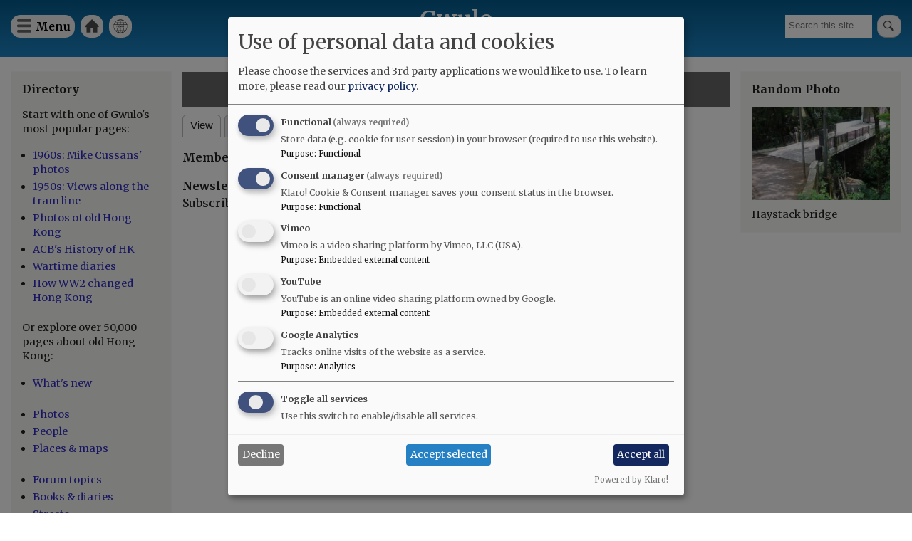

--- FILE ---
content_type: text/html; charset=UTF-8
request_url: https://gwulo.com/user/1711
body_size: 7955
content:
<!DOCTYPE html>
<html lang="en" dir="ltr">
  <head>
    <meta charset="utf-8" />
<style>#block-cheeseburgermenu, #block-cheeseburgermenutrigger {--cheese-aside-bg-color: rgba( 36, 148, 219, 1);--cheese-aside-text-color: rgba( 255, 255, 255, 1);--cheese-main-bg-color: rgba( 255, 255, 255, 1);--cheese-main-text-color: rgba( 0, 0, 0, 1);--cheese-trigger-color: rgba( 7, 35, 176, 1);--cheese-trigger-bg-color: rgba( 67, 222, 249, 1);--cheese-scrollbar-color: rgba( 180, 245, 253, 1);}</style>
<script async src="https://www.googletagmanager.com/gtag/js?id=UA-400137-2"></script>
<script>window.dataLayer = window.dataLayer || [];function gtag(){dataLayer.push(arguments)};gtag("js", new Date());gtag("set", "developer_id.dMDhkMT", true);gtag("config", "UA-400137-2", {"groups":"default","anonymize_ip":true,"page_placeholder":"PLACEHOLDER_page_path"});gtag("config", "G-VH8V169E3H", {"groups":"default","page_placeholder":"PLACEHOLDER_page_location"});</script>
<meta name="description" content="Gwulo" />
<link rel="canonical" href="https://gwulo.com/user/1711" />
<meta name="Generator" content="Drupal 10 (https://www.drupal.org); Commerce 2" />
<meta name="MobileOptimized" content="width" />
<meta name="HandheldFriendly" content="true" />
<meta name="viewport" content="width=device-width, initial-scale=1.0" />
<link rel="stylesheet" href="https://fonts.googleapis.com/css?family=Merriweather:300,300italic,700,700italic,regular,italic&amp;subset=latin-ext&amp;display=swap" media="all" />
<link rel="icon" href="/core/misc/favicon.ico" type="image/vnd.microsoft.icon" />

    <title>ladrn69 | Gwulo</title>
    <link rel="stylesheet" media="all" href="/sites/default/files/css/css_BVNlOAOpNpSL7Rj77tIM4TNj51V49RKyhHvvIuGneRc.css?delta=0&amp;language=en&amp;theme=gwulo_bartik&amp;include=eJxtj1EKwjAQRC-UNkcqm3SMSzfZspsq9fTagqDoz2N4HzNMIuu8xCzkvo-JHCF9qQp3KvC3LqKJZPC-C7cS8hVwpM0KbKpoW_wxY3YPWUVodU6i-dWthnAgNrVKwg-Ect9Ep_8ri5BpPPmZB73BjGeEipkpXlg6bMy0dtYWfPeOGo9TT8YlWds" />
<link rel="stylesheet" media="all" href="/sites/default/files/css/css_g1oxLgR81bYZTVhi1hrEHA4qyR8yGadOgi1cTv-iqx4.css?delta=1&amp;language=en&amp;theme=gwulo_bartik&amp;include=eJxtj1EKwjAQRC-UNkcqm3SMSzfZspsq9fTagqDoz2N4HzNMIuu8xCzkvo-JHCF9qQp3KvC3LqKJZPC-C7cS8hVwpM0KbKpoW_wxY3YPWUVodU6i-dWthnAgNrVKwg-Ect9Ep_8ri5BpPPmZB73BjGeEipkpXlg6bMy0dtYWfPeOGo9TT8YlWds" />
<link rel="stylesheet" media="print" href="/sites/default/files/css/css_G5y1NdIXvowIU9h-ivNtgsNyuKeQvE5Eixyn_AZ-eLM.css?delta=2&amp;language=en&amp;theme=gwulo_bartik&amp;include=eJxtj1EKwjAQRC-UNkcqm3SMSzfZspsq9fTagqDoz2N4HzNMIuu8xCzkvo-JHCF9qQp3KvC3LqKJZPC-C7cS8hVwpM0KbKpoW_wxY3YPWUVodU6i-dWthnAgNrVKwg-Ect9Ep_8ri5BpPPmZB73BjGeEipkpXlg6bMy0dtYWfPeOGo9TT8YlWds" />
<link rel="stylesheet" media="all" href="/sites/default/files/css/css_Au2KcozdVig7TBnC6NH161EhEVLEYOAq_yx7Mm7LmJg.css?delta=3&amp;language=en&amp;theme=gwulo_bartik&amp;include=eJxtj1EKwjAQRC-UNkcqm3SMSzfZspsq9fTagqDoz2N4HzNMIuu8xCzkvo-JHCF9qQp3KvC3LqKJZPC-C7cS8hVwpM0KbKpoW_wxY3YPWUVodU6i-dWthnAgNrVKwg-Ect9Ep_8ri5BpPPmZB73BjGeEipkpXlg6bMy0dtYWfPeOGo9TT8YlWds" />

    <script src="/libraries/klaro/dist/klaro-no-translations-no-css.js?t7xlv1" defer id="klaro-js"></script>

  </head>
  <body class="fontyourface layout-two-sidebars path-user">
        <a href="#main-content" class="visually-hidden focusable skip-link">
      Skip to main content
    </a>
    
      <div class="dialog-off-canvas-main-canvas" data-off-canvas-main-canvas>
    <div id="page-wrapper">
  <div id="page">
    <header id="header" class="header" role="banner">
      <div class="section layout-container clearfix">
        
          <div class="clearfix region region-header">
    <div id="block-cheeseburgermenutrigger" class="block block-cheeseburger-menu block-cheeseburger-menu-trigger">
  
      <h2>Menu</h2>
    
      <div class="content">
      <div class="block-cheeseburgermenu__trigger-element" data-cheeseburger-id="block-cheeseburgermenu">
    <span></span>
    <span></span>
    <span></span>
</div>

    </div>
  </div>
<div style="display: none;" class="block-cheeseburgermenu-container block-cheeseburgermenu-container--with-navigation block block-cheeseburger-menu" id="block-cheeseburgermenu">
  
      <h2>Menu</h2>
    
      <div class="content">
      	<div class="cheeseburger-menu__side-menu">
		<div class="cheeseburger-menu__side-trigger" data-cheeseburger-close="true"><?xml version="1.0" encoding="utf-8"?>
<!-- Generator: Adobe Illustrator 19.1.0, SVG Export Plug-In . SVG Version: 6.00 Build 0)  -->
<svg version="1.1" xmlns="http://www.w3.org/2000/svg" xmlns:xlink="http://www.w3.org/1999/xlink" x="0px" y="0px" width="24px"
	 height="24px" viewBox="0 0 24 24" enable-background="new 0 0 24 24" xml:space="preserve">
<g id="Bounding_Boxes">
	<path fill="none" d="M0,0h24v24H0V0z"/>
</g>
<g id="Rounded">
	<path d="M18.3,5.71L18.3,5.71c-0.39-0.39-1.02-0.39-1.41,0L12,10.59L7.11,5.7c-0.39-0.39-1.02-0.39-1.41,0l0,0
		c-0.39,0.39-0.39,1.02,0,1.41L10.59,12L5.7,16.89c-0.39,0.39-0.39,1.02,0,1.41h0c0.39,0.39,1.02,0.39,1.41,0L12,13.41l4.89,4.89
		c0.39,0.39,1.02,0.39,1.41,0l0,0c0.39-0.39,0.39-1.02,0-1.41L13.41,12l4.89-4.89C18.68,6.73,18.68,6.09,18.3,5.71z"/>
</g>
</svg>
</div>

		      						</div>

<div class="cheeseburger-menu__main-navigation-area">
				<div  data-cheeseburger-id="menu-cheeseburger-gwulo" >
						<ul
				class="cheeseburger-menu__mainmenu">
															<li  class="menu-link cheeseburger-menu__item cheeseburger-gwulo__item">
					<a class="cheeseburger-menu__item-label" href="/">
				<span>Home</span>
			</a>
		
			</li>

											<li  class="menu-link cheeseburger-menu__item cheeseburger-gwulo__item">
					<a class="cheeseburger-menu__item-label" href="/subscribe">
				<span>Free newsletter</span>
			</a>
		
			</li>

											<li  class="menu-link cheeseburger-menu__item cheeseburger-gwulo__item">
					<a class="cheeseburger-menu__item-label" href="/shop">
				<span>Shop</span>
			</a>
		
			</li>

											<li  class="menu-link cheeseburger-menu__item cheeseburger-gwulo__item">
					<a class="cheeseburger-menu__item-label" href="/explore">
				<span>Explore</span>
			</a>
		
			</li>

											<li  class="menu-link cheeseburger-menu__item cheeseburger-gwulo__item">
					<a class="cheeseburger-menu__item-label" href="/node/59638">
				<span>Add new...</span>
			</a>
		
			</li>

											<li  class="menu-link cheeseburger-menu__item cheeseburger-gwulo__item">
					<a class="cheeseburger-menu__item-label" href="/whats-new">
				<span>What&#039;s new</span>
			</a>
		
			</li>

											<li  class="menu-link cheeseburger-menu__item cheeseburger-gwulo__item">
					<a class="cheeseburger-menu__item-label" href="/faqs">
				<span>FAQs</span>
			</a>
		
			</li>

											<li  class="menu-link cheeseburger-menu__item cheeseburger-gwulo__item">
					<a class="cheeseburger-menu__item-label" href="/about-gwulo">
				<span>About</span>
			</a>
		
			</li>

							</ul>
		</div>
	</div>


    </div>
  </div>

<nav role="navigation" aria-labelledby="block-gwulomenuforheader-menu" id="block-gwulomenuforheader" class="block block-menu navigation menu--menu-for-header">
      
  <h2 id="block-gwulomenuforheader-menu">Gwulo menu for header</h2>
  

        <div class="content">
            <div class="menu-toggle-target menu-toggle-target-show" id="show-block-gwulomenuforheader"></div>
      <div class="menu-toggle-target" id="hide-block-gwulomenuforheader"></div>
      <a class="menu-toggle" href="#show-block-gwulomenuforheader">Show &mdash; Gwulo menu for header</a>
      <a class="menu-toggle menu-toggle--hide" href="#hide-block-gwulomenuforheader">Hide &mdash; Gwulo menu for header</a>
      
              <ul class="clearfix menu">
                    <li class="menu-item">
        <a href="/" data-drupal-link-system-path="&lt;front&gt;">Home</a>
              </li>
                <li class="menu-item">
        <a href="/whats-new" title="See what&#039;s been added to Gwulo since your last visit" data-drupal-link-system-path="whats-new">What&#039;s new</a>
              </li>
        </ul>
  


    </div>
  </nav>
<div class="views-exposed-form block block-views block-views-exposed-filter-blocksite-search-page-1" data-drupal-selector="views-exposed-form-site-search-page-1" id="block-exposedformsite-searchpage-1">
  
    
      <div class="content">
      <form action="/search" method="get" id="views-exposed-form-site-search-page-1" accept-charset="UTF-8">
  <div class="form--inline clearfix">
  <div class="js-form-item form-item js-form-type-textfield form-type-textfield js-form-item-query form-item-query form-no-label">
        <input placeholder="Search this site" data-drupal-selector="edit-query" type="text" id="edit-query" name="query" value="" size="30" maxlength="128" class="form-text" />

        </div>
<div data-drupal-selector="edit-actions" class="form-actions js-form-wrapper form-wrapper" id="edit-actions--2"><input data-drupal-selector="edit-submit-site-search" type="submit" id="edit-submit-site-search" value="Search" class="button js-form-submit form-submit" />
</div>

</div>

</form>

    </div>
  </div>
<div id="block-gwulo-bartik-branding" class="clearfix site-branding block block-system block-system-branding-block">
  
    
          <div class="site-branding__text">
              <div class="site-branding__name">
          <a href="/" rel="home">Gwulo</a>
        </div>
                    <div class="site-branding__slogan">Old Hong Kong</div>
          </div>
  </div>

  </div>

        
        
      </div>
    </header>
          <div class="highlighted">
        <aside class="layout-container section clearfix" role="complementary">
            <div class="region region-highlighted">
    <div data-drupal-messages-fallback class="hidden"></div>

  </div>

        </aside>
      </div>
            <div id="main-wrapper" class="layout-main-wrapper layout-container clearfix">
      <div id="main" class="layout-main clearfix">
        
        <main id="content" class="column main-content" role="main">
          <section class="section">
            <a id="main-content" tabindex="-1"></a>
              <div class="region region-content">
    <div id="block-gwulo-bartik-page-title" class="block block-core block-page-title-block">
  
    
      <div class="content">
      

  <h1 class="title page-title">ladrn69</h1>


    </div>
  </div>
<div id="block-gwulo-bartik-local-tasks" class="block block-core block-local-tasks-block">
  
    
        <nav class="tabs" role="navigation" aria-label="Tabs">
        <h2 class="visually-hidden">Primary tabs</h2>
  <ul class="tabs primary"><li class="is-active"><a href="/user/1711" data-drupal-link-system-path="user/1711" class="is-active" aria-current="page">View</a></li>
<li><a href="/user/1711/activity" data-drupal-link-system-path="user/1711/activity">Activity</a></li>
</ul>

    </nav>
  </div>
<article class="profile">
  <div class="js-form-item form-item js-form-type-item form-type-item js-form-item- form-item- form-no-label">
        <h4 class="label">Member for</h4> 14 years
        </div>

  <div class="field field--name-field-newsletter-subscriptions field--type-mailchimp-lists-subscription field--label-above">
    <div class="field__label">Newsletter Subscriptions</div>
              <div class="field__item">Subscribed to <em class="placeholder">Gwulo newsletter</em></div>
          </div>
</article>

  </div>

          </section>
        </main>
                  <div id="sidebar-first" class="column sidebar">
            <aside class="section" role="complementary">
                <div class="region region-sidebar-first">
    <div id="block-explore" class="block block-block-content block-block-contenteec3ce1e-4668-4199-a0ff-478286e4ad3c">
  
      <h2>Directory</h2>
    
      <div class="content">
      
            <div class="clearfix text-formatted field field--name-body field--type-text-with-summary field--label-hidden field__item"><p>Start with one of Gwulo's most popular pages:</p>

<ul>
	<li><a href="/hong-kong-photos-1960s-70s">1960s: Mike Cussans' photos</a></li>
	<li><a href="/booth-tram-ride">1950s: Views along the tram line</a></li>
	<li><a href="/photos-of-old-hong-kong">Photos of old Hong Kong</a></li>
	<li><a href="/ACBs-history-of-hong-kong">ACB's History of HK</a></li>
	<li><a href="https:/wartime-diaries">Wartime diaries</a></li>	<li><a href="https://youtu.be/CkRURCQmgkI?si=WX0T1Ss-tH26HQYf">How WW2 changed Hong Kong</a></li>

</ul>

<p>Or explore over 50,000 pages about old Hong Kong:</p>

<ul>
	<li><a href="/whats-new">What's new</a><br />
	&nbsp;</li>
	<li><a href="/photos">Photos</a></li>
	<li><a href="/list-of-people">People</a></li>
	<li><a href="/map-of-places">Places &amp; maps</a><br />
	&nbsp;</li>
	<li><a href="/forum/2">Forum topics</a></li>
	<li><a href="/list-of-books">Books &amp; diaries</a></li>
	<li><a href="/map-hong-kong-streets">Streets</a><br />
	&nbsp;</li>
	<li><a href="/node/6706">Jurors Lists</a></li>
	<li><a href="/list-of-organisation">Organisations</a></li>
	<li><a href="/list-of-timelines">Timelines</a><br />
	&nbsp;</li>
	<li><a href="/tags">Tags</a></li>
</ul>

<p>Shop for:</p>

<ul>
	<li><a href="/book-store">Gwulo's books</a></li>
	<li><a href="/shop#prints">Framed photos</a></li>
	<li><a href="/shop">More...</a></li>
</ul>

<p>History resources:</p>

<ul>
	<li><a href="https://gwulo.com/node/9110">Quick links</a></li>
	<li><a href="/where-to-find-hong-kongs-history">Where to find Hong Kong's history</a></li>
</ul>
</div>
      
    </div>
  </div>
<div id="block-userlogin" role="form" class="block block-user block-user-login-block">
  
      <h2>User login</h2>
    
      <div class="content">
      <form class="user-login-form" data-drupal-selector="user-login-form" action="/user/1711?destination=/user/1711" method="post" id="user-login-form" accept-charset="UTF-8">
  <div class="js-form-item form-item js-form-type-textfield form-type-textfield js-form-item-name form-item-name">
      <label for="edit-name--2" class="js-form-required form-required">Username / e-mail</label>
        <input autocorrect="none" autocapitalize="none" spellcheck="false" autocomplete="username" data-drupal-selector="edit-name" aria-describedby="edit-name--2--description" type="text" id="edit-name--2" name="name" value="" size="15" maxlength="60" class="form-text required" required="required" aria-required="true" />

            <div id="edit-name--2--description" class="description">
      You can use your username or email address to login.
    </div>
  </div>
<div class="js-form-item form-item js-form-type-password form-type-password js-form-item-pass form-item-pass">
      <label for="edit-pass" class="js-form-required form-required">Password</label>
        <input autocomplete="current-password" data-drupal-selector="edit-pass" type="password" id="edit-pass" name="pass" size="15" maxlength="128" class="form-text required" required="required" aria-required="true" />

        </div>
<input autocomplete="off" data-drupal-selector="form-saqc78fu3bmu2o7qjqg-r1fluzqi2lxo3q4uiorzxxm" type="hidden" name="form_build_id" value="form-saQc78FU3BmU2o7QjQg_r1FLUzqI2lxO3q4UIOrZXXM" />
<input data-drupal-selector="edit-user-login-form" type="hidden" name="form_id" value="user_login_form" />
<div data-drupal-selector="edit-actions" class="form-actions js-form-wrapper form-wrapper" id="edit-actions--3"><input data-drupal-selector="edit-submit" type="submit" id="edit-submit--2" name="op" value="Log in" class="button js-form-submit form-submit" />
</div>

</form>
<div class="item-list"><ul><li><a href="/user/register" title="Create a new user account." class="create-account-link">Create new account</a></li><li><a href="/user/password" title="Send password reset instructions via email." class="request-password-link">Reset your password</a></li></ul></div>
    </div>
  </div>
<div id="block-gwulosbooks" class="block block-block-content block-block-content75d998cf-5b15-4479-aa28-52b9a466867a">
  
      <h2>Gwulo&#039;s books</h2>
    
      <div class="content">
      
            <div class="clearfix text-formatted field field--name-body field--type-text-with-summary field--label-hidden field__item"><p>Five volumes of <em>Old Hong Kong Photos and The Tales They Tell</em> bring you David's favourite photos and their stories:</p>
<ul>
<li><a href="https://gwulo.com/product/5">Volume 5</a></li>
<li><a href="https://gwulo.com/buy-volume-4">Volume 4</a></li>
<li><a href="https://gwulo.com/buy-volume-3">Volume 3</a></li>
<li><a href="https://gwulo.com/buy-volume-2">Volume 2</a></li>
<li><a href="https://gwulo.com/buy-volume-1">Volume 1</a></li>
</ul>
<article class="align-center media media--type-image media--view-mode-embedded-in-ckeditor">
  
      
            <div class="field field--name-field-media-image field--type-image field--label-hidden field__item">  <a href="/media/50213" hreflang="en"><img loading="lazy" src="/sites/default/files/styles/large/public/2024-12/five-covers-fanned-gray-800px.jpg?itok=EEbt6aP9" width="480" height="336" alt="five covers fanned gray 800px" class="image-style-large">

</a>
</div>
      
  </article>
</div>
      
    </div>
  </div>

  </div>

            </aside>
          </div>
                          <div id="sidebar-second" class="column sidebar">
            <aside class="section" role="complementary">
                <div class="region region-sidebar-second">
    <div id="block-gwulo-bartik-randomphotoblock" class="block block-gwulo block-random-photo-block">
  
      <h2>Random Photo</h2>
    
      <div class="content">
      <a href="/media/40503" class="landscape"><img src="/sites/default/files/styles/medium/public/thumbnails/image/img_3588_haystack_bridge.crop_.jpg?itok=1yM5-J_C" width="3870" alt="Haystack bridge" title="Haystack bridge" class="image-style-medium" />

</a>Haystack bridge
    </div>
  </div>

  </div>

            </aside>
          </div>
              </div>
    </div>
          <div class="featured-bottom">
        <aside class="layout-container clearfix" role="complementary">
          
            <div class="region region-featured-bottom-second">
    <div id="block-signupforgwulosfreeweeklyemailnewsletter" class="block block-block-content block-block-contenta8ccd726-c0bc-4755-939a-105fb412cdab">
  
      <h2>Sign up for Gwulo&#039;s free weekly email newsletter</h2>
    
      <div class="content">
      
            <div class="clearfix text-formatted field field--name-body field--type-text-with-summary field--label-hidden field__item"><p class="text-align-center">to get old Hong Kong photos and memories delivered to your inbox.</p>
<p class="text-align-center"><a href="/subscribe">Click here to subscribe.</a></p>
</div>
      
    </div>
  </div>

  </div>

          
        </aside>
      </div>
        <footer class="site-footer">
      <div class="layout-container">
                  <div class="site-footer__top clearfix">
              <div class="region region-footer-first">
    <div id="block-logoforfooter" class="block block-block-content block-block-contentcf53e902-133e-4a90-987b-bcf47e44940f">
  
    
      <div class="content">
      
            <div class="clearfix text-formatted field field--name-body field--type-text-with-summary field--label-hidden field__item"><div><a href="/"><img alt="Home" src="/sites/default/files/misc/Gwulo-logo-white-100px.png"> </a></div>
</div>
      
    </div>
  </div>

  </div>

              <div class="region region-footer-second">
    
<nav role="navigation" aria-labelledby="block-footerleft-menu" id="block-footerleft" class="block block-menu navigation menu--footer-left-">
            
  <h2 class="visually-hidden" id="block-footerleft-menu">Footer (left)</h2>
  

        <div class="content">
            <div class="menu-toggle-target menu-toggle-target-show" id="show-block-footerleft"></div>
      <div class="menu-toggle-target" id="hide-block-footerleft"></div>
      <a class="menu-toggle" href="#show-block-footerleft">Show &mdash; Footer (left)</a>
      <a class="menu-toggle menu-toggle--hide" href="#hide-block-footerleft">Hide &mdash; Footer (left)</a>
      
              <ul class="clearfix menu">
                    <li class="menu-item">
        <a href="">Top of page</a>
              </li>
                <li class="menu-item">
        <a href="/shop" data-drupal-link-system-path="node/9476">Shop</a>
              </li>
                <li class="menu-item">
        <a href="/contribute" data-drupal-link-system-path="node/32086">Contribute </a>
              </li>
        </ul>
  


    </div>
  </nav>

  </div>

              <div class="region region-footer-third">
    
<nav role="navigation" aria-labelledby="block-footermid-menu" id="block-footermid" class="block block-menu navigation menu--footer-mid-">
            
  <h2 class="visually-hidden" id="block-footermid-menu">Footer (mid)</h2>
  

        <div class="content">
            <div class="menu-toggle-target menu-toggle-target-show" id="show-block-footermid"></div>
      <div class="menu-toggle-target" id="hide-block-footermid"></div>
      <a class="menu-toggle" href="#show-block-footermid">Show &mdash; Footer (mid)</a>
      <a class="menu-toggle menu-toggle--hide" href="#hide-block-footermid">Hide &mdash; Footer (mid)</a>
      
              <ul class="clearfix menu">
                    <li class="menu-item">
        <a href="/" data-drupal-link-system-path="&lt;front&gt;">Home</a>
              </li>
                <li class="menu-item">
        <a href="/whats-new" data-drupal-link-system-path="whats-new">Explore</a>
              </li>
                <li class="menu-item">
        <a href="/about-gwulo" data-drupal-link-system-path="node/7213">About</a>
              </li>
        </ul>
  


    </div>
  </nav>

  </div>

              <div class="region region-footer-fourth">
    
<nav role="navigation" aria-labelledby="block-footerright-menu" id="block-footerright" class="block block-menu navigation menu--footer-right-">
            
  <h2 class="visually-hidden" id="block-footerright-menu">Footer (right)</h2>
  

        <div class="content">
            <div class="menu-toggle-target menu-toggle-target-show" id="show-block-footerright"></div>
      <div class="menu-toggle-target" id="hide-block-footerright"></div>
      <a class="menu-toggle" href="#show-block-footerright">Show &mdash; Footer (right)</a>
      <a class="menu-toggle menu-toggle--hide" href="#hide-block-footerright">Hide &mdash; Footer (right)</a>
      
              <ul class="clearfix menu">
                    <li class="menu-item">
        <a href="/whats-new" data-drupal-link-system-path="whats-new">What&#039;s new</a>
              </li>
                <li class="menu-item">
        <a href="/faqs" data-drupal-link-system-path="node/4713">FAQs</a>
              </li>
                <li class="menu-item">
        <a href="/subscribe" title="Subscribe to Gwulo&#039;s free weekly newsletter" data-drupal-link-system-path="node/1062">Free newsletter</a>
              </li>
        </ul>
  


    </div>
  </nav>

  </div>

          </div>
                      </div>
    </footer>
  </div>
</div>

  </div>

    
    <script type="application/json" data-drupal-selector="drupal-settings-json">{"path":{"baseUrl":"\/","pathPrefix":"","currentPath":"user\/1711","currentPathIsAdmin":false,"isFront":false,"currentLanguage":"en"},"pluralDelimiter":"\u0003","suppressDeprecationErrors":true,"google_analytics":{"account":"UA-400137-2","trackOutbound":true,"trackMailto":true,"trackTel":true,"trackDownload":true,"trackDownloadExtensions":"7z|aac|arc|arj|asf|asx|avi|bin|csv|doc(x|m)?|dot(x|m)?|exe|flv|gif|gz|gzip|hqx|jar|jpe?g|js|mp(2|3|4|e?g)|mov(ie)?|msi|msp|pdf|phps|png|ppt(x|m)?|pot(x|m)?|pps(x|m)?|ppam|sld(x|m)?|thmx|qtm?|ra(m|r)?|sea|sit|tar|tgz|torrent|txt|wav|wma|wmv|wpd|xls(x|m|b)?|xlt(x|m)|xlam|xml|z|zip"},"klaro":{"config":{"elementId":"klaro","storageMethod":"cookie","cookieName":"klaro","cookieExpiresAfterDays":180,"cookieDomain":"","groupByPurpose":false,"acceptAll":true,"hideDeclineAll":false,"hideLearnMore":false,"learnMoreAsButton":false,"additionalClass":" hide-consent-dialog-title klaro-theme-gwulo_bartik","htmlTexts":false,"autoFocus":true,"mustConsent":true,"privacyPolicy":"\/","lang":"en","services":[{"name":"cms","default":true,"title":"Functional","description":"Store data (e.g. cookie for user session) in your browser (required to use this website).","purposes":["cms"],"callbackCode":"","cookies":[["^[SESS|SSESS]","",""]],"required":true,"optOut":false,"onlyOnce":false,"contextualConsentOnly":false,"contextualConsentText":"","wrapperIdentifier":[],"translations":{"en":{"title":"Functional"}}},{"name":"klaro","default":true,"title":"Consent manager","description":"Klaro! Cookie \u0026 Consent manager saves your consent status in the browser.","purposes":["cms"],"callbackCode":"","cookies":[["klaro","",""]],"required":true,"optOut":false,"onlyOnce":false,"contextualConsentOnly":false,"contextualConsentText":"","wrapperIdentifier":[],"translations":{"en":{"title":"Consent manager"}}},{"name":"vimeo","default":false,"title":"Vimeo","description":"Vimeo is a video sharing platform by Vimeo, LLC (USA).","purposes":["external_content"],"callbackCode":"","cookies":[],"required":false,"optOut":false,"onlyOnce":false,"contextualConsentOnly":false,"contextualConsentText":"","wrapperIdentifier":[],"translations":{"en":{"title":"Vimeo"}}},{"name":"youtube","default":false,"title":"YouTube","description":"YouTube is an online video sharing platform owned by Google.","purposes":["external_content"],"callbackCode":"","cookies":[],"required":false,"optOut":false,"onlyOnce":false,"contextualConsentOnly":false,"contextualConsentText":"","wrapperIdentifier":[],"translations":{"en":{"title":"YouTube"}}},{"name":"ga","default":false,"title":"Google Analytics","description":"Tracks online visits of the website as a service.","purposes":["analytics"],"callbackCode":"","cookies":[["^_ga(_.*)?","",""],["^_gid","",""],["^IDE","",""]],"required":false,"optOut":false,"onlyOnce":false,"contextualConsentOnly":false,"contextualConsentText":"","wrapperIdentifier":[],"translations":{"en":{"title":"Google Analytics"}}}],"translations":{"en":{"consentModal":{"title":"Use of personal data and cookies","description":"Please choose the services and 3rd party applications we would like to use.\n","privacyPolicy":{"name":"privacy policy","text":"To learn more, please read our {privacyPolicy}.\n"}},"consentNotice":{"title":"Use of personal data and cookies","changeDescription":"There were changes since your last visit, please update your consent.","description":"We use cookies and process personal data for the following purposes: {purposes}.\n","learnMore":"Customize","privacyPolicy":{"name":"privacy policy"}},"ok":"Accept","save":"Save","decline":"Decline","close":"Close","acceptAll":"Accept all","acceptSelected":"Accept selected","service":{"disableAll":{"title":"Toggle all services","description":"Use this switch to enable\/disable all services."},"optOut":{"title":"(opt-out)","description":"This service is loaded by default (opt-out possible)."},"required":{"title":"(always required)","description":"This service is always required."},"purposes":"Purposes","purpose":"Purpose"},"contextualConsent":{"acceptAlways":"Always","acceptOnce":"Yes (this time)","description":"Load external content supplied by {title}?"},"poweredBy":"Powered by Klaro!","purposeItem":{"service":"Service","services":"Services"},"privacyPolicy":{"name":"privacy policy","text":"To learn more, please read our {privacyPolicy}.\n"},"purposes":{"cms":{"title":"Functional","description":""},"advertising":{"title":"Advertising and Marketing","description":""},"analytics":{"title":"Analytics","description":""},"livechat":{"title":"Live chat","description":""},"security":{"title":"Security","description":""},"styling":{"title":"Styling","description":""},"external_content":{"title":"Embedded external content","description":""}}}},"showNoticeTitle":true,"styling":{"theme":["light"]}},"dialog_mode":"manager","show_toggle_button":false,"toggle_button_icon":null,"show_close_button":false,"exclude_urls":[],"disable_urls":[]},"collapsiblock":{"active_pages":false,"slide_speed":200,"cookie_lifetime":null,"switcher_enabled":null,"switcher_class":null},"ajaxTrustedUrl":{"form_action_p_pvdeGsVG5zNF_XLGPTvYSKCf43t8qZYSwcfZl2uzM":true,"\/search":true},"ckeditor5Premium":{"isMediaInstalled":true},"user":{"uid":0,"permissionsHash":"96593af6774bc8e6fd35598d069ca5fa4f5ecff273249f84114cfbc87b2b1016"}}</script>
<script src="/sites/default/files/js/js_eD_AtcH1vJECW6tiTQ_c3fp6FwdlxZ-PyzbxqDpFIX0.js?scope=footer&amp;delta=0&amp;language=en&amp;theme=gwulo_bartik&amp;include=eJxdyDEOgCAMBdALEXskUpofRColrQze3sSR5Q1PTiBQlld4vjEWyT7HFUlMlWe0oiadxBypmlVF5sH6Pk2C9khd2Y1-P1VGKOE"></script>
<script src="https://cdn.jsdelivr.net/npm/js-cookie@3.0.5/dist/js.cookie.min.js"></script>
<script src="/modules/contrib/collapsiblock/theme/dist/collapsiblock.js?t7xlv1" type="module"></script>
<script src="/modules/contrib/klaro/js/klaro_placeholder.js" data-type="text/javascript" type="text/plain" data-name="ga" data-src="/modules/contrib/google_analytics/js/google_analytics.js?v=10.5.6"></script>
<script src="/sites/default/files/js/js_D1Cu9CP69l1tf_j99QUiJbpDGwOIUiAhO9slwKDa_zk.js?scope=footer&amp;delta=4&amp;language=en&amp;theme=gwulo_bartik&amp;include=eJxdyDEOgCAMBdALEXskUpofRColrQze3sSR5Q1PTiBQlld4vjEWyT7HFUlMlWe0oiadxBypmlVF5sH6Pk2C9khd2Y1-P1VGKOE"></script>

  </body>
</html>
